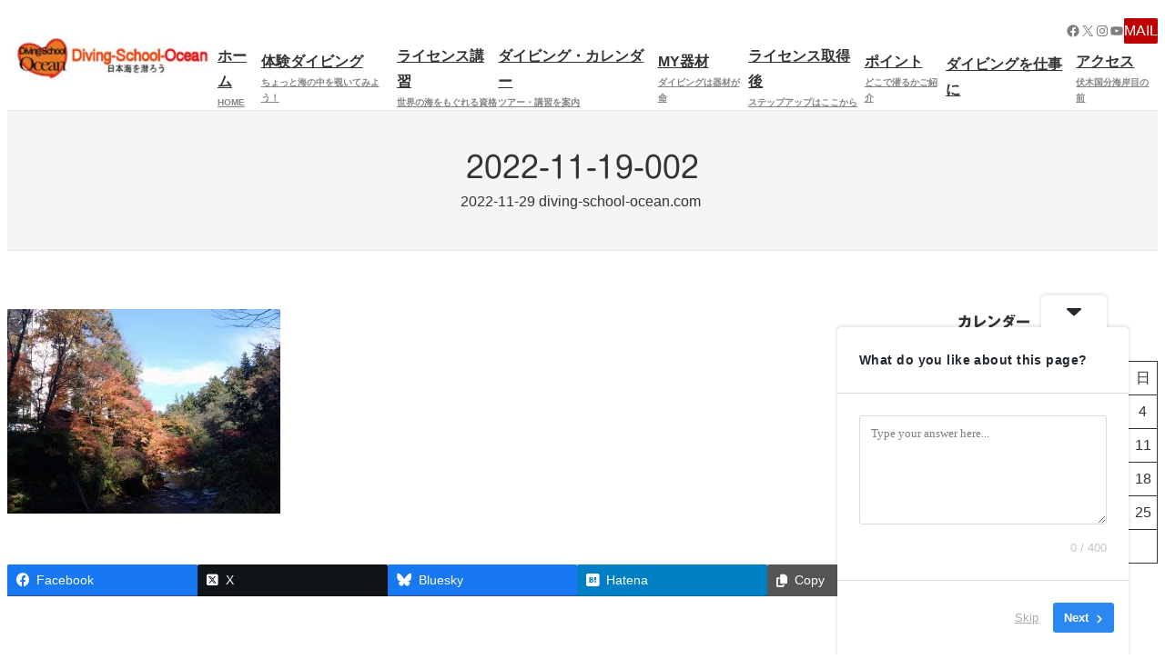

--- FILE ---
content_type: text/css; charset=utf-8
request_url: https://diving-school-ocean.com/wp-content/cache/autoptimize/autoptimize_single_688d360e90d71fd1a201875aeb635ad6.php?ver=2.3.3
body_size: 2328
content:
.featured-video-plus.fvp-responsive .wp-video{width:auto !important;height:auto !important}.featured-video-plus.fvp-responsive .wp-video video{width:100% !important;height:auto !important}.featured-video-plus.fvp-responsive .mejs-container{width:100% !important;height:auto !important;padding-top:57%}.featured-video-plus.fvp-responsive .mejs-overlay,.featured-video-plus.fvp-responsive .mejs-poster{width:100% !important;height:100% !important}.featured-video-plus.fvp-responsive .mejs-mediaelement video{position:absolute;top:0;left:0;right:0;bottom:0;width:100% !important;height:100% !important}.featured-video-plus.fvp-responsive audio{width:100%}.featured-video-plus.fvp-center{text-align:center}.featured-video-plus.fvp-center .wp-video{margin:0 auto}.featured-video-plus.fvp-right{text-align:right}.featured-video-plus.fvp-right .wp-video{margin:0 0 auto auto}.featured-video-plus.fvp-left{text-align:left}.featured-video-plus.fvp-left .wp-video{margin:0 auto auto 0}.fvp-overlay,.fvp-dynamic{position:relative;display:block;height:auto;width:auto}.fvp-overlay .fvp-actionicon,.fvp-dynamic .fvp-actionicon{background:transparent no-repeat scroll center center;position:absolute;top:0;left:0;z-index:999;pointer-events:none;display:none}.fvp-overlay .fvp-actionicon.play,.fvp-dynamic .fvp-actionicon.play{display:block;background-image:url(//diving-school-ocean.com/wp-content/plugins/featured-video-plus/styles/../img/playicon.png)}.fvp-overlay .fvp-actionicon.load,.fvp-dynamic .fvp-actionicon.load{display:block}.fvp-overlay .fvp-actionicon.load.w,.fvp-dynamic .fvp-actionicon.load.w{background-image:url(//diving-school-ocean.com/wp-content/plugins/featured-video-plus/styles/../img/loadicon_w.gif)}.fvp-overlay .fvp-actionicon.load.b,.fvp-dynamic .fvp-actionicon.load.b{background-image:url(//diving-school-ocean.com/wp-content/plugins/featured-video-plus/styles/../img/loadicon_b.gif)}#DOMWindow{background:transparent center center no-repeat;width:auto;height:auto;margin:auto auto;overflow:hidden;background-image:url(//diving-school-ocean.com/wp-content/plugins/featured-video-plus/styles/../img/loadicon_w.gif)}.fvp-onload{display:none !important;height:0;width:0;visibility:hidden}.featured-video-plus .wp-video a:not(.post-thumbnail){display:none}.no-js .featured-video-plus .wp-video a:not(.post-thumbnail){display:inline}.featured-video-plus.fvp-responsive.fvp-spotify .fluid-width-video-wrapper{padding-top:100% !important}